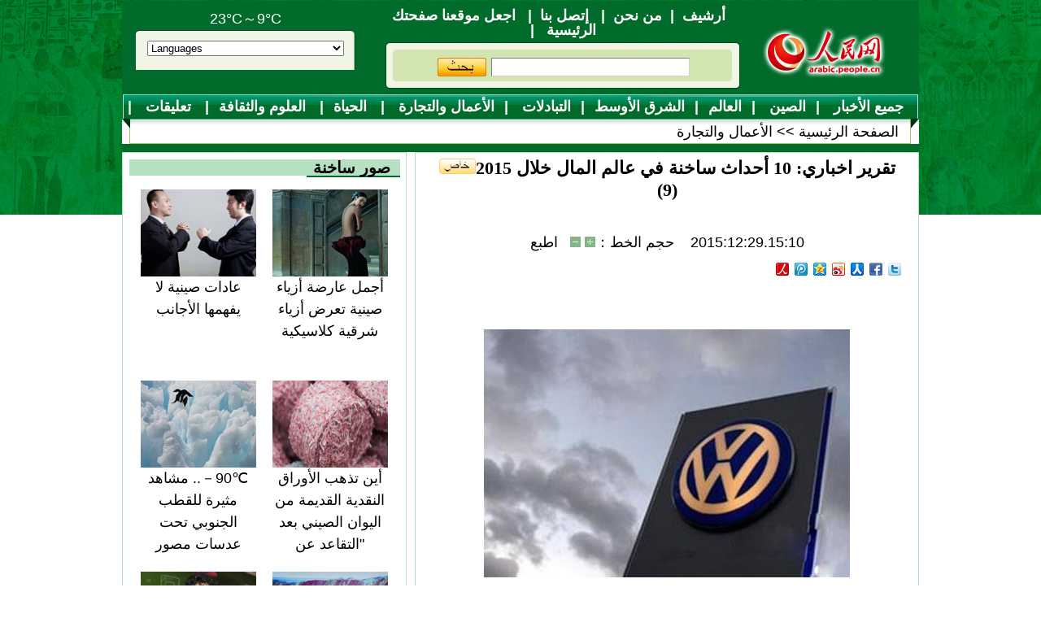

--- FILE ---
content_type: text/html
request_url: http://arabic.people.com.cn/n/2015/1229/c31659-8996971-9.html
body_size: 7679
content:
<!DOCTYPE html PUBLIC "-//W3C//DTD XHTML 1.0 Transitional//EN" "http://www.w3.org/TR/xhtml1/DTD/xhtml1-transitional.dtd">
<html xmlns="http://www.w3.org/1999/xhtml" dir="rtl" lang="ar">
<head>
<meta http-equiv="content-type" content="text/html;charset=UTF-8">
<meta content="all" name="robots" />
<title>تقرير اخباري: 10 أحداث ساخنة في عالم المال خلال 2015 (9)</title>
<meta name="copyright" content="" />
<meta name="description" content="إضطرابات حادة في السوق العالمية للأسهم

	لاشك أن الإضطرابات التي شهدتها أسواق الأسهم في العالم خلال" />
<meta name="keywords" content="الاقتصاد العالمي" />
<meta name="filetype" content="0">
<meta name="publishedtype" content="1">
<meta name="pagetype" content="1">
<meta name="catalogs" content="F_31659">
<meta name="contentid" content="F_8996971">
<meta name="publishdate" content="2015-12-29">
<meta name="author" content="F_100560">
<meta name="source" content="مصدر：/صحيفة الشعب اليومية أونلاين/ خاص">
<meta name="editor" content="F_100560">
<meta name="sourcetype" content="10">
<meta http-equiv="X-UA-Compatible" content="IE=EmulateIE7" />
<link href="/img/2011arabic/page.css" type="text/css" rel="stylesheet" media="all" />
<link href="/img/2011arabic/wb.css" type="text/css" rel="stylesheet" media="all" />
<script src="/img/2011arabic/effect.js" language="javascript" type="text/javascript"></script>
<script language="javascript" type="text/javascript">
<!--
function MM_jumpMenu(targ,selObj,restore){ 
 eval(targ+".location='"+selObj.options[selObj.selectedIndex].value+"'");
 if (restore) selObj.selectedIndex=0;
}
function checkboard(){
	if (document.form1.content.value==null || document.form1.content.value=="" ) {
		alert("مربع الكلمة  لا يمكن أن يكون فارغا!！");
		return;
	}
	 else {
		document.form1.submit();
	}
}
-->
</script>
<script language="javascript" type="text/javascript">
<!--
function doZoom(size)
{
  //var leadText = document.getElementById("boxshadow");
  var divBody = document.getElementById("p_content");
  //document.getElementById(16).className="none";
  //document.getElementById(15).className="none";
  //document.getElementById(14).className="none";
  if(!divBody)
  {
	  return;
  }
  //leadText.style.fontSize = size-3 + "px";
  divBody.style.fontSize = size + "px";
  var divChildBody = divBody.childNodes;
  for(var i = 0; i < divChildBody.length; i++)
  {
	  if (divChildBody[i].nodeType==1)
	  {
		  //leadText[i].style.fontSize = size-3 + "px";
		  divChildBody[i].style.fontSize = size + "px";
		  //document.getElementById(size).className="curt";
	  }
  }
}

function doPrint() {
	if (window.print) {
		var p_title       = document.all.p_title.innerHTML;
		var p_subtitle    = document.all.p_subtitle.innerHTML;
		var p_publishtime = document.all.p_publishtime.innerHTML;
		var p_navigator   = document.all.p_navigator.innerHTML;
		var p_content     = document.all.p_content.innerHTML;
		
		var head ='<div class="printnav clear">' +
				  ' <b><a href="http://arabic.people.com.cn/" target="_blank"><img src="/img/2011arabic/images/plogo.gif" alt="" /></a></b>'+
				  '</div>';

		var nav  ='<div class="printnav clear">' +
			      '<p><span>' +
			      p_navigator + '</span>' +
			      '<em>' + p_publishtime + '</em>' +
			      '</p>' +
			      '</div>';

		var body ='<div class="printwb clear">' +
			  	  '<h1>' + p_title + '</h1><h3>' + p_subtitle + '</h3><span style="text-align:center;display:block;"><a href="javascript:location.reload()" target="_self">العودة</a></span><p>' + p_content + 
			  	  '</p></div>';

		var tail ='<div id="copyright" style="border-top:1px solid #006b33;width:980px;margin:20px auto 0 auto;background:none;clear:both;padding-top:15px;">' +
				  'جميع حقوق النشر محفوظة<br />' +
					'<p>التلفون: 010-65363696&nbsp;&nbsp;فاكس:010-65363688&nbsp;&nbsp;البريد الالكتروني&nbsp;&nbsp;<a href="mailto:Arabic@peopledaily.com.cn">Arabic@peopledaily.com.cn</a>' +
				  '</div>';
	
		document.body.innerHTML = '<center>' + head + nav + body + tail + '</center>';
		window.print();
	}
}
-->
</script>
</head>
<body>
<div class="newbody">
<!--ad-->

<!--header-->
<div class="header clear">
	<ol>
    	 23°C～9°C
        <li class="one">
          <select onChange="MM_jumpMenu('parent',this,0)" name=select>
          	<option>Languages</option>
      <option value="http://www.people.com.cn/">Chinese</option>
      <option value="http://english.peopledaily.com.cn/">English</option>
      <option value="http://j.peopledaily.com.cn/">Japanese</option> 
      <option value="http://french.people.com.cn/">French</option> 
      <option value="http://spanish.people.com.cn/">Spanish</option>
      <option value="http://russian.people.com.cn/">Russian</option>
      <option value="http://arabic.people.com.cn/">Arabic</option>
      <option value="http://kr.people.com.cn/">Korea</option>
<option value="http://german.people.com.cn/">German</option>
<option value="http://portuguese.people.com.cn/"> Português </option>
       	</select>

        </li>
    </ol>
    <ul>
    	<li class="one"><a href='http://arabic.peopledaily.com.cn/33006/review/' target='_blank'>أرشيف</a>|<a href='http://arabic.people.com.cn/31664/6634600.html' target='_blank'>من نحن</a>| <a href="mailto:arabic@peopledaily.com.cn">إتصل بنا</a>| <a onclick="this.style.behavior='url(#default#homepage)';

this.setHomePage('http://www.apple-wallpaper.com');" href="ttp://arabic.people.com.cn/">
اجعل موقعنا صفحتك الرئيسية</a> |</li>
        <li class="two"><form name="searchForm" method="post" action="http://search.people.com.cn/language/search.do" target="_blank">
	<input type="hidden" name="dateFlag" value="false"/>
	<input type="hidden" name="siteName" value="arabic"/>
	<input type="hidden" name="pageNum" value="1"><label><input name="keyword" id="keyword" type="text" style="width:242px;border:1px solid;border-color:#808080 #d4d0c8 #d4d0c8 #808080;height:21px;line-height:21px;" /></label> <input type="submit" name="Submit"  value=" " style="background:url(/img/2011arabic/images/go.gif) no-repeat;width:62px;height:24px;border:none;" /></form></li>
  	</ul>
    <p><a href="http://arabic.people.com.cn/" target="_blank"><img src="/img/2011arabic/images/logo.jpg" alt="" /></a></p>
</div>
<!--nav-->
<div class="width980 nav clear">
	<div class="nav_top"><a href="http://arabic.people.com.cn/102232/index.html" target="_blank">جميع الأخبار </a>|<a href=" http://arabic.people.com.cn/31664/index.html" target="_blank">الصين </a>|<a href=" http://arabic.people.com.cn/31663/index.html" target="_blank">العالم</a>|<a href=" http://arabic.people.com.cn/31662/index.html" target="_blank">الشرق الأوسط</a>|<a href=" http://arabic.people.com.cn/31660/index.html" target="_blank">التبادلات </a>|<a href=" http://arabic.people.com.cn/31659/index.html" target="_blank">الأعمال والتجارة </a>|<a href="http://arabic.people.com.cn/31656/index.html " target="_blank"> الحياة</a>|<a href=" http://arabic.people.com.cn/31657/index.html" target="_blank"> العلوم والثقافة</a>|<a href="http://arabic.people.com.cn/96604/index.html " target="_blank"> تعليقات </a>|<a href="http://arabic.people.com.cn/32966/index.html" target="_blank"> موضوعات مختارة </a>|</div>
    <div class="nav_bottom">
    	<p id="p_navigator"><a href="http://arabic.people.com.cn/" class="clink">الصفحة الرئيسية</a>&gt;&gt;<a href="http://arabic.people.com.cn/31659/" class="clink">الأعمال والتجارة</a></p>
    </div>
</div>
<!--d2-->
<div class="width980 d2_content clearfix clear">
	<div class="clear"><img src="/img/2011arabic/images/d2line01.gif" alt="" /></div>
  	<div class="d2_left">
    	<h2 class="p2_1 d2_1 clear"><span><a href='http://arabic.people.com.cn/32959/index.html' target='_blank'>صور ساخنة</a></span></h2>
        <ul class="d2_2 clear"><li><a href="http://arabic.people.com.cn/n/2015/1225/c31656-8995782.html" target=_blank><img src="/NMediaFile/2015/1228/FOREIGN201512280916464338874766589.jpg" width="142" height="107" alt="عادات صينية لا يفهمها الأجانب"/></a><br /><a href="http://arabic.people.com.cn/n/2015/1225/c31656-8995782.html" target=_blank>عادات صينية لا يفهمها الأجانب</a></li>
<li><a href="http://arabic.people.com.cn/n/2015/1125/c31656-8981802.html" target=_blank><img src="/NMediaFile/2015/1125/FOREIGN201511251537301564858205950.jpg" width="142" height="107" alt="أجمل عارضة أزياء صينية تعرض أزياء شرقية كلاسيكية"/></a><br /><a href="http://arabic.people.com.cn/n/2015/1125/c31656-8981802.html" target=_blank>أجمل عارضة أزياء صينية تعرض أزياء شرقية كلاسيكية</a></li>
<li><a href="http://arabic.people.com.cn/n/2015/1125/c31656-8981800.html" target=_blank><img src="/NMediaFile/2015/1125/FOREIGN201511251537299404090084823.jpg" width="142" height="107" alt="℃90－.. مشاهد مثيرة للقطب الجنوبي تحت عدسات مصور ايطالي "/></a><br /><a href="http://arabic.people.com.cn/n/2015/1125/c31656-8981800.html" target=_blank>℃90－.. مشاهد مثيرة للقطب الجنوبي تحت عدسات مصور ايطالي </a></li>
<li><a href="http://arabic.people.com.cn/n/2015/1120/c31657-8979803.html" target=_blank><img src="/NMediaFile/2015/1120/FOREIGN201511201640156729447823383.jpg" width="142" height="107" alt="أين تذهب الأوراق النقدية القديمة من اليوان الصيني بعد &quot;التقاعد عن العمل&quot;؟"/></a><br /><a href="http://arabic.people.com.cn/n/2015/1120/c31657-8979803.html" target=_blank>أين تذهب الأوراق النقدية القديمة من اليوان الصيني بعد "التقاعد عن العمل"؟</a></li>
<li><a href="http://arabic.people.com.cn/n/2015/1113/c31657-8976189.html" target=_blank><img src="/NMediaFile/2015/1113/FOREIGN201511131653591465167838489.jpg" width="142" height="107" alt="قصة نجاح شاب يمني في ريادة الأعمال في الصين"/></a><br /><a href="http://arabic.people.com.cn/n/2015/1113/c31657-8976189.html" target=_blank>قصة نجاح شاب يمني في ريادة الأعمال في الصين</a></li>
<li><a href="http://arabic.people.com.cn/n/2015/1105/c31656-8972210.html" target=_blank><img src="/NMediaFile/2015/1105/FOREIGN201511051620330919560331618.jpg" width="142" height="107" alt="صور:أروع المناظر فى الصين فى الإعلام الأجنبي"/></a><br /><a href="http://arabic.people.com.cn/n/2015/1105/c31656-8972210.html" target=_blank>صور:أروع المناظر فى الصين فى الإعلام الأجنبي</a></li>
<li><a href="http://arabic.people.com.cn/n/2015/1103/c31656-8970992.html" target=_blank><img src="/NMediaFile/2015/1105/FOREIGN201511051621230775941801493.jpg" width="142" height="107" alt="سور الصين العظيم والبتراء... معالم اثرية عالمية كثيرة على وشك الانقراض "/></a><br /><a href="http://arabic.people.com.cn/n/2015/1103/c31656-8970992.html" target=_blank>سور الصين العظيم والبتراء... معالم اثرية عالمية كثيرة على وشك الانقراض </a></li>
<li><a href="http://arabic.people.com.cn/n/2015/1104/c31656-8971666.html" target=_blank><img src="/NMediaFile/2015/1105/FOREIGN201511051617293346577330606.jpg" width="142" height="107" alt="20 عادة مضرة للرجال والنساء فوق سرير النوم"/></a><br /><a href="http://arabic.people.com.cn/n/2015/1104/c31656-8971666.html" target=_blank>20 عادة مضرة للرجال والنساء فوق سرير النوم</a></li>
<li><a href="http://arabic.people.com.cn/n/2015/1028/c31656-8968170.html " target=_blank><img src="/NMediaFile/2015/1028/FOREIGN201510281702096778088253664.jpg" width="142" height="107" alt="قصة بالصور.. رجل مع تنورة باليه وردية"/></a><br /><a href="http://arabic.people.com.cn/n/2015/1028/c31656-8968170.html " target=_blank>قصة بالصور.. رجل مع تنورة باليه وردية</a></li>
<li><a href="http://arabic.people.com.cn/n/2015/1014/c31662-8961868.html" target=_blank><img src="/NMediaFile/2015/1019/FOREIGN201510190918171040730245520.jpg" width="142" height="107" alt="عدسة مصور تسجل حياة يومية لأهل دمشق وسط النيران"/></a><br /><a href="http://arabic.people.com.cn/n/2015/1014/c31662-8961868.html" target=_blank>عدسة مصور تسجل حياة يومية لأهل دمشق وسط النيران</a></li>
</ul>
        <div class="clear"><img src="/img/2011arabic/images/line350a.gif" alt="" /></div>
        <div class="clear"><img src="/img/2011arabic/images/line350b.gif" alt="" /></div>
        <h2 class="p2_2 clear"><b><span id="aa_1" onmouseover="swapAon(1)" style="cursor:pointer;">الأخبار الساخنة</span>&nbsp;&nbsp;|&nbsp;&nbsp;<span id="aa_2" onmouseover="swapAon(2)" style="cursor:pointer;">التصويت</span></b></h2>
        <script language=javascript> var newWindow = null; function windowOpener(loadpos){ if (! newWindow || newWindow.closed){ newWindow = window.open(loadpos,"surveywin","toolbar=no, menubar=no,location=no, status=no,resizable,scrollbars,dependent,width=400,height=280"); }else { newWindow.focus();} }</script><div id="ab_2" style="display:block;"><table  width="95%" border="0"  cellspacing="0" align="center" cellpadding="3">
<form name="Survey103227" method="post" action="http://voting.people.com.cn/option_submit.php?language=6"  onSubmit="windowOpener('')" target="surveywin"><input type="hidden"  name="command" value="SURVEY"><input type="hidden" name="qid" value=103227>
<tr><td><font color='#454545'><h3 class="p2_3 clear">ما هو السبب الرئيسي في رأيك وراء الضباب الدخاني الكثيف في الصين مؤخرا؟</h3>
        <ul class="p2_4 clear"></font></td></tr><tr><td>
<li><font color='#2D5D15'><input type="radio" name="itemid" value="1" checked>كثرة انبعاث السيارات</font></li><li><font color='#FF67Fd'><input type="radio" name="itemid" value="2" >نوعية الوقود الرديئة</font></li><li><font color='#4597FC'><input type="radio" name="itemid" value="3" >رداءة الطقس </font></li><li><font color='#FF5F94'><input type="radio" name="itemid" value="4" >احراق الفحم للتدفئة في الشتاء</font></li><li><font color='#FFD800'><input type="radio" name="itemid" value="5" >المصانع الكثيرة في الصين </font></li><li><font color='#2D5D15'><input type="radio" name="itemid" value="6" >سبب آخر</font></li></td></tr>
<tr> <td  align="left"  colspan="0"><DIV ALIGN="center"><input type="submit" class="btblue" name="Submit" value="شارك"><input type="button" class="btblue" name="Submit3" value="نتيجة" onClick="javascript:window.open('http://voting.people.com.cn/option_view.php?qid=103227&language=6&pla=user','survey','toolbar=no, menubar=no,location=no, status=no,resizable,scrollbars,dependent,width=400,height=280');return false;"><br><a href='http://arabic.people.com.cn/204615/index.html' target='_blank'>  <font color='#0000ff'>نتائج الاستطلاعات السابقة</font> 
  </a></DIV></td></tr></form></table></ul>
</div>
        
        <div class="clear"><img src="/img/2011arabic/images/line350a.gif" alt="" /></div>
        <div class="clear"><img src="/img/2011arabic/images/line350b.gif" alt="" /></div>
  		<ol class="p1_2 d2_4 clear"><li><a href='http://arabic.people.com.cn/102102/index.html' target='_blank'>أخبار&nbsp;باللغتين&nbsp;الصينية&nbsp;والعربية&nbsp;双语新闻</a></li><li><a href='http://arabic.people.com.cn/102845/index.html' target='_blank'>الحياة&nbsp;في&nbsp;الصين:&nbsp;أسئلة&nbsp;وإجابة</a></li></ol>
      <ul class="p3_4 d2_5 clear"><li><a href='/32966/97779/index.html' target=_blank>معرض الصين ( نينغشيا ) للإستثمار والتجارة</a></li>
<li><a href='/32966/94209/index.html' target=_blank>الذكرى ال30 للإصلاح والانفتاح في الصين</a></li>
<li><a href='/32966/100966/index.html' target=_blank>الخطة الخمسية الثانية عشرة</a></li>
<li><a href='/32966/100868/index.html' target=_blank>انجازات الصين فى الخطة الخمسية الحادية عشرة</a></li>
</ul>

	</div>
  	<div class="d2_right">
   	  <div class="wb_content clear">
  			<h1 id="p_title">تقرير اخباري: 10 أحداث ساخنة في عالم المال خلال 2015<img src="/img/2011arabic/images/icon05.gif" alt="" /> (9)</h1>
            <div class="wb_1 clear" id="p_subtitle"></div>
            <div class="wb_2 clear"><span id="p_publishtime">2015:12:29.15:10</span>&nbsp;&nbsp;&nbsp;&nbsp;حجم الخط：<input type="submit" name="button" value="" onclick="return doZoom(24)" class="t1" />&nbsp;<input type="submit" name="button2" value="" onclick="return doZoom(16)" class="t2" />&nbsp;&nbsp;&nbsp;<a href="#" onclick="doPrint()">اطبع</a></div>
            <div class="wx_1 clear">
            	<div class="bdsharebuttonbox"><a href="#" class="bds_twi" data-cmd="twi"></a><a href="#" class="bds_fbook" data-cmd="fbook"></a><a href="#" class="bds_renren" data-cmd="renren"></a><a href="#" class="bds_tsina" data-cmd="tsina"></a><a href="#" class="bds_qzone" data-cmd="qzone"></a><a href="#" class="bds_tqq" data-cmd="tqq"></a><a href="#" class="bds_people" data-cmd="people"></a></div>
				<script type="text/javascript">
				window._bd_share_config={"common":{"bdSnsKey":{},"bdText":"","bdMini":"2","bdMiniList":false,"bdPic":"","bdStyle":"0","bdSize":"16"},"share":{}};with(document)0[(getElementsByTagName('head')[0]||body).appendChild(createElement('script')).src='http://bdimg.share.baidu.com/static/api/js/share.js?v=89860593.js?cdnversion='+~(-new Date()/36e5)];
				</script>
            </div>
          	<div class="wb_3 clear"></div>
            <div class="wb_4 clear" id="p_content">
<p style="text-align: center;">
	<a href="/n/2015/1229/c31659-8996971-10.html"><img alt="" src="/NMediaFile/2015/1229/FOREIGN201512291531000158904491867.jpg" style="width: 450px; height: 305px;" /></a></p>
<p style="text-align: right;">
	<span style="color:#000080;">قضية سيارات فولكسفاغن</span></p>
<p style="text-align: right;">
	قالت الإدارة الأمريكية لحماية البيئة في سبتمبر الماضي أن سيارات فولكس فاغن العاملة بالديزل تستخدم برنامج إلكتروني خاص معد خصيصا لنظام مراقبة الإنبعاثات الذي تفرضه الحكومة الأمريكية. وقد أثار ذلك فضيحة بالنسبة لفوكسفاغن كلفتها هبوط أسعار أسهمها، كما أثار ضجة كبيرة في عالم السيارات.</p>
<br><center><a href="/n/2015/1229/c31659-8996971.html" class="abl2">【1】</a><a href="/n/2015/1229/c31659-8996971-2.html" class="abl2">【2】</a><a href="/n/2015/1229/c31659-8996971-3.html" class="abl2">【3】</a><a href="/n/2015/1229/c31659-8996971-4.html" class="abl2">【4】</a><a href="/n/2015/1229/c31659-8996971-5.html" class="abl2">【5】</a><a href="/n/2015/1229/c31659-8996971-6.html" class="abl2">【6】</a><a href="/n/2015/1229/c31659-8996971-7.html" class="abl2">【7】</a><a href="/n/2015/1229/c31659-8996971-8.html" class="abl2">【8】</a><a href="/n/2015/1229/c31659-8996971-9.html" class="common_current_page">【9】</a><a href="/n/2015/1229/c31659-8996971-10.html" class="abl2">【10】</a></center><br><center><table border="0" align="center" width="40%"><tr><td width="50%" align="center"><a href="/n/2015/1229/c31659-8996971-8.html"><img src="/img/page/pre_ar.jpg" border="0"></a></td><td width="50%" align="center"><a href="/n/2015/1229/c31659-8996971-10.html"><img src="/img/page/next_ar.jpg" border="0"></a></td></tr></table></center></div>
            <div class="wb_3 clear"></div>
            <div class="wb_5 clear"><a href="http://arabic.people.com.cn/">/صحيفة الشعب اليومية أونلاين/</a></div>
            <div class="wx_2">تابعنا على <a href=" https://twitter.com/arabic98492130 " target="_blank"><img src="/img/2011arabic/images/wx_2.jpg" alt="" /></a><a href=" http://www.facebook.com/pages/%D8%B5%D8%AD%D9%8A%D9%81%D8%A9-%D8%A7%D9%84%D8%B4%D8%B9%D8%A8-%D8%A7%D9%84%D9%8A%D9%88%D9%85%D9%8A%D8%A9/395997657147730 " target="_blank"><img src="/img/2011arabic/images/wx_1.jpg" alt="" /></a></div>
            <!--<div class="wb_8 clear">
                <div class="jiathis_style">
                <a class="jiathis_button_twitter"></a>
                <a class="jiathis_button_fb"></a>
                <a class="jiathis_button_renren"></a>
                <a class="jiathis_button_tsina"></a>
                <a class="jiathis_button_qzone"></a>
                <a class="jiathis_button_tqq"></a>
                <a class="jiathis_button_tpeople"></a>
                </div>
                <script type="text/javascript" >
                var jiathis_config={
                    summary:"",
                    hideMore:false
                }
                </script>
                <script type="text/javascript" src="http://v3.jiathis.com/code_mini/jia.js" charset="utf-8"></script>
			</div>-->
        </div>
        <div class="ly_content clear">
        	<h2 class="p2_1 d2_1 d2_31 clear"><span>الأخبار ذات الصلة</span></h2>
            <ul class="p1_3 d2_32 clear"><li><a href="/n/2015/1116/c31660-8977395.html" target=_blank>مقالة : الابتكار والاقتصاد المفتوح .. وصفة الرئيس الصيني لدفع النمو العالمي</a></li><li><a href="/n/2015/1115/c31664-8976796.html" target=_blank>تقرير : الصين تقدم فرصا ملموسة لتحقيق النمو وسط ركود اقتصادي عالمي</a></li><li><a href="/n/2015/0710/c31659-8918474.html" target=_blank>صندوق النقد الدولي يخفض توقعاته لنمو الاقتصاد العالمي الى 3.3 بالمئة</a></li><li><a href="/n/2015/0420/c31659-8880596.html" target=_blank>اللجنة الدولية للشؤون النقدية والمالية تدعو إلى مزيد من التدابير لرفع النمو وسط تعافي عالمي غير متوازن</a></li><li><a href="/n/2015/0209/c31659-8847688.html" target=_blank>الصين: الاقتصاد العالمي يواجه تحديات كبيرة فى 2015</a></li><li><a href="/n/2015/0114/c31659-8836230.html" target=_blank>تقرير اخباري: البنك الدولي: الاقتصادي العالمي يواصل انتعاشه الهش وسط اتجاهات متباعدة</a></li><li><a href="/n/2014/1212/c31659-8821716.html" target=_blank>الصين تتوقع انتعاش معدل النمو الاقتصادي العالمي بشكل طفيف خلال عام 2015</a></li><li><a href="/n/2014/1029/c31659-8801422.html" target=_blank>المنتدى الاقتصادي العالمي: الفجوة بين الجنسين في المشاركة الاقتصادية والاجتماعية مازالت واسعة</a></li><li><a href="/n/2014/1013/c31663-8793817.html" target=_blank>تحليل إخباري: آسيا والولايات المتحدة شعاعا شمس مشرقة وسط مشهد اقتصادي عالمي ملبد بالغيوم</a></li><li><a href="/31659/8626749.html" target=_blank>مؤسسات اقتصادية رائدة: الاقتصاد العالمي لا يزال يواجه مخاطر عديدة</a></li></ul>
        	<h3>تعليقات</h3>
            
       	  	<h3></h3>
            <form name="form1" method="post" action="http://posts.people.com.cn/bbs_new/app/src/main/?action=parse_publish&op=ins&bid=5666795&channel_id=31659&id=8996971&lang=arabic" target="_blank" >
            <ul>
            	<li>إسم <input type="text" name="yonghuming" class="one" /></li>
                <li><textarea name="content" wrap="virtual" cols="45" rows="5"></textarea></li>
                <li><p><a href="JavaScript:checkboard();"><img src="/img/2011arabic/images/icon04.gif" alt="" /></a></p>
                </li>
            </ul>
            </form>
            
        </div>
    </div>
    <div class="clear"><img src="/img/2011arabic/images/d2line01.gif" alt="" /></div>
</div>
<!--link-->
<div class="link clear">
	<h2 class="p2_1 link_1 clear"><span>مواقع مميزة</span><em><a href="a" target="_blank"></a></em></h2>
    <p><a href="http://arabic.news.cn/index.htm" target="_blank">أنباء شينخوا</a><a href="http://arabic.china.org.cn/" target="_blank">شبكة الصين
</a><a href="http://arabic.cri.cn/" target="_blank">إذاعة الصين الدولية</a><a href="http://arabic.cntv.cn/01/index.shtml" target="_blank">تلفزيون الصين المركزي </a><a href="http://www.fmprc.gov.cn/ara/default.htm" target="_blank">وزارة الخارجية الصينية</a><a href="http://www.cascf.org/ara/" target="_blank">منتدى التعاون الصيني العربي</a>

</p>
</div>
<!--copyright-->
<div class="copybox" style="border-top:none;"><div class="copyright"><p>جميع حقوق النشر محفوظة</p>
<p>التلفون: 010-65363696&nbsp;&nbsp;فاكس:010-65363688&nbsp;&nbsp;البريد الالكتروني&nbsp;&nbsp;<a href="mailto:Arabic@peopledaily.com.cn">Arabic@people.cn</a></p></div></div>
<script src="/css/2010tianrun/webdig_test.js" language="javascript" type="text/javascript"></script>
<img src="http://58.68.146.44:8000/d.gif?id=8996971" width=0 height=0>
</div>
</body>
</html>


--- FILE ---
content_type: application/javascript
request_url: http://arabic.people.com.cn/img/2011arabic/effect.js
body_size: 966
content:
$(function(){
	var index5 = 0;
	var timer5;
	var len5 = $("#pic_list5 li").length;
	
	for(i=0;i<len5;i++)
	{
		$("#num_list5").html($("#num_list5").html()+"<li>"+(i+1)+"</li>");
	}
	
	$("#num_list5 li").click(function(){
		index5 = $("#num_list5 li").index(this);
		showPic5(index5);
	}).eq(0).click();
	
	$("#box5").hover(function(){
		clearInterval(timer5);
	},function(){
		timer5 = setInterval(function(){
			showPic5(index5);
			index5++;
			if(index5==len5){index5=0;}
		},3000)
	}).trigger("mouseleave");
	
	function showPic5(index5){
		$("#num_list5 li").removeClass("active").eq(index5).addClass("active");
		$("#pic_list5 li").eq(index5).stop(true,true).fadeIn(600).siblings("li").fadeOut(600);
	};
});

$(function(){
	$('.p1_4').find('li').mouseover(function(){
		$('.p1_4').find('li').attr('class','');
		$('.p1_5').find('ul').css('display','none');
		
		$(this).attr('class','on');
		$('.p1_5').find('ul').eq($(this).index()-1).css('display','block');
	});
});

$(function(){
	var index2 = 0;
	var timer2;
	var len2 = $(".ad01 a").length;
	
	$(".ad01 a").click(function(){
		index2 = $(".ad01 a").index(this);
		showPic2(index2);
	}).eq(0).click();
	
	$(".ad01").hover(function(){
		clearInterval(timer2);
	},function(){
		timer2 = setInterval(function(){
			showPic2(index2);
			index2++;
			if(index2==len2){index2=0;}
		},3000)
	}).trigger("mouseleave");
	function showPic2(index2){
		$(".ad01 a").removeClass("on").eq(index2).addClass("on");
		$(".ad01 a").eq(0).css('display','block');
		$(".ad01 a").eq(index2).stop(true,true).fadeIn(600).siblings("li").fadeOut(600);
	};
});

$(document).ready(function(){
	var len4 = $("#lhbox ul li").length;
	var index4 = 0;
	var timer4;
	
	for(i=0;i<len4;i++)
	{
		var arr4 = [];
		arr4.push("<ol>")
		for(i = 1; i <= len4; i++){
			arr4.push("<li>" + i + "</li>");
		};
		arr4.push("</ol>");
		var _IndexBtnHtml4 = $(arr4.join(''));
		$("#lhbox").append(_IndexBtnHtml4);
	}
	
	$("#lhbox ol li").click(function(){
		index4 = $("#lhbox ol li").index(this);
		showPic4(index4);
	}).eq(0).click();
	
	$("#lhbox").hover(function(){
		clearInterval(timer4);
	},function(){
		timer4 = setInterval(function(){
			showPic4(index4);
			index4++;
			if(index4==len4){index4=0;}
		},3000)
	}).trigger("mouseleave");
	
	function showPic4(index4){
		$("#lhbox ol li").removeClass("active").eq(index4).addClass("active");
		$("#lhbox ul li").eq(index4).stop(true,true).fadeIn(600).siblings("li").fadeOut(600);
	};
});

function swapAon(n){
	for(var i=1;i<=2;i++){
		var dd=document.getElementById("aa_"+i);
		var cc=document.getElementById("ab_"+i);
		if(i==n){
			dd.className="";
			cc.style.display="block";
		}else{
			dd.className="";
			cc.style.display="none";
		}
	}
}

function swapBon(n){
	for(var i=1;i<=4;i++){
		var dd=document.getElementById("ba_"+i);
		var cc=document.getElementById("bb_"+i);
		if(i==n){
			dd.className="one";
			cc.style.display="block";
		}else{
			dd.className="";
			cc.style.display="none";
		}
	}
}

function swapCon(n){
	for(var i=1;i<=3;i++){
		var dd=document.getElementById("ca_"+i);
		var cc=document.getElementById("cb_"+i);
		if(i==n){
			dd.className="";
			cc.style.display="block";
		}else{
			dd.className="";
			cc.style.display="none";
		}
	}
}

function doZoom(size){
	document.getElementById('zoom').style.fontSize=size+'px'
//	setTailPosition()
	return false;
}

